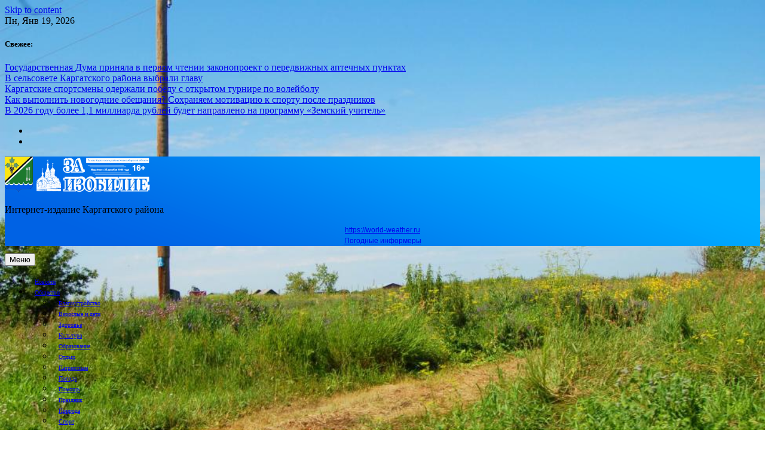

--- FILE ---
content_type: text/html; charset=UTF-8
request_url: https://zaizobiliekargat.ru/pererezal-veny/
body_size: 15375
content:
<!doctype html>
<html lang="ru-RU">
<head>
<meta charset="UTF-8">
<meta name="viewport" content="width=device-width, initial-scale=1">
<link rel="profile" href="https://gmpg.org/xfn/11">
<meta name='robots' content='index, follow, max-image-preview:large, max-snippet:-1, max-video-preview:-1' />
<style>img:is([sizes="auto" i], [sizes^="auto," i]) { contain-intrinsic-size: 3000px 1500px }</style>
<!-- This site is optimized with the Yoast SEO plugin v26.4 - https://yoast.com/wordpress/plugins/seo/ -->
<title>Мужчина перерезал вены в каргатском магазине -</title>
<meta name="description" content="Muzchina pererezal veny v kargtskom magazine. V minuvshuy subbotu v odnom iz kargtskih supermarketov Muzchina" />
<link rel="canonical" href="https://zaizobiliekargat.ru/pererezal-veny/" />
<meta property="og:locale" content="ru_RU" />
<meta property="og:type" content="article" />
<meta property="og:title" content="Мужчина перерезал вены в каргатском магазине -" />
<meta property="og:description" content="Muzchina pererezal veny v kargtskom magazine. V minuvshuy subbotu v odnom iz kargtskih supermarketov Muzchina" />
<meta property="og:url" content="https://zaizobiliekargat.ru/pererezal-veny/" />
<meta property="article:published_time" content="2022-08-23T14:07:24+00:00" />
<meta property="article:modified_time" content="2022-08-23T14:07:25+00:00" />
<meta property="og:image" content="https://zaizobiliekargat.ru/wp-content/uploads/2022/08/uYUV3yhTuu0.webp" />
<meta property="og:image:width" content="717" />
<meta property="og:image:height" content="600" />
<meta property="og:image:type" content="image/webp" />
<meta name="author" content="Редакция" />
<meta name="twitter:card" content="summary_large_image" />
<meta name="twitter:label1" content="Написано автором" />
<meta name="twitter:data1" content="Редакция" />
<meta name="twitter:label2" content="Примерное время для чтения" />
<meta name="twitter:data2" content="1 минута" />
<script type="application/ld+json" class="yoast-schema-graph">{"@context":"https://schema.org","@graph":[{"@type":"WebPage","@id":"https://zaizobiliekargat.ru/pererezal-veny/","url":"https://zaizobiliekargat.ru/pererezal-veny/","name":"Мужчина перерезал вены в каргатском магазине -","isPartOf":{"@id":"https://zaizobiliekargat.ru/#website"},"primaryImageOfPage":{"@id":"https://zaizobiliekargat.ru/pererezal-veny/#primaryimage"},"image":{"@id":"https://zaizobiliekargat.ru/pererezal-veny/#primaryimage"},"thumbnailUrl":"https://zaizobiliekargat.ru/wp-content/uploads/2022/08/uYUV3yhTuu0.webp","datePublished":"2022-08-23T14:07:24+00:00","dateModified":"2022-08-23T14:07:25+00:00","author":{"@id":"https://zaizobiliekargat.ru/#/schema/person/c95d9cab91d47df643b3ac130ec1719f"},"description":"Muzchina pererezal veny v kargtskom magazine. V minuvshuy subbotu v odnom iz kargtskih supermarketov Muzchina","breadcrumb":{"@id":"https://zaizobiliekargat.ru/pererezal-veny/#breadcrumb"},"inLanguage":"ru-RU","potentialAction":[{"@type":"ReadAction","target":["https://zaizobiliekargat.ru/pererezal-veny/"]}]},{"@type":"ImageObject","inLanguage":"ru-RU","@id":"https://zaizobiliekargat.ru/pererezal-veny/#primaryimage","url":"https://zaizobiliekargat.ru/wp-content/uploads/2022/08/uYUV3yhTuu0.webp","contentUrl":"https://zaizobiliekargat.ru/wp-content/uploads/2022/08/uYUV3yhTuu0.webp","width":717,"height":600},{"@type":"BreadcrumbList","@id":"https://zaizobiliekargat.ru/pererezal-veny/#breadcrumb","itemListElement":[{"@type":"ListItem","position":1,"name":"Главная страница","item":"https://zaizobiliekargat.ru/"},{"@type":"ListItem","position":2,"name":"Мужчина перерезал вены в каргатском магазине"}]},{"@type":"WebSite","@id":"https://zaizobiliekargat.ru/#website","url":"https://zaizobiliekargat.ru/","name":"","description":"Интернет-издание Каргатского района","potentialAction":[{"@type":"SearchAction","target":{"@type":"EntryPoint","urlTemplate":"https://zaizobiliekargat.ru/?s={search_term_string}"},"query-input":{"@type":"PropertyValueSpecification","valueRequired":true,"valueName":"search_term_string"}}],"inLanguage":"ru-RU"},{"@type":"Person","@id":"https://zaizobiliekargat.ru/#/schema/person/c95d9cab91d47df643b3ac130ec1719f","name":"Редакция","image":{"@type":"ImageObject","inLanguage":"ru-RU","@id":"https://zaizobiliekargat.ru/#/schema/person/image/","url":"https://secure.gravatar.com/avatar/d37f269499747e8b5ef41bad8eb9a4d0171c2b5dd46ea1eb2460564ed143d8ed?s=96&d=mm&r=g","contentUrl":"https://secure.gravatar.com/avatar/d37f269499747e8b5ef41bad8eb9a4d0171c2b5dd46ea1eb2460564ed143d8ed?s=96&d=mm&r=g","caption":"Редакция"},"url":"https://zaizobiliekargat.ru/author/admin/"}]}</script>
<!-- / Yoast SEO plugin. -->
<link rel="amphtml" href="https://zaizobiliekargat.ru/pererezal-veny/amp/" /><meta name="generator" content="AMP for WP 1.1.8"/><link rel="alternate" type="application/rss+xml" title=" &raquo; Лента" href="https://zaizobiliekargat.ru/feed/" />
<link rel="alternate" type="application/rss+xml" title=" &raquo; Лента комментариев" href="https://zaizobiliekargat.ru/comments/feed/" />
<link rel="alternate" type="application/rss+xml" title=" &raquo; Лента комментариев к &laquo;Мужчина перерезал вены в каргатском магазине&raquo;" href="https://zaizobiliekargat.ru/pererezal-veny/feed/" />
<script>
window._wpemojiSettings = {"baseUrl":"https:\/\/s.w.org\/images\/core\/emoji\/16.0.1\/72x72\/","ext":".png","svgUrl":"https:\/\/s.w.org\/images\/core\/emoji\/16.0.1\/svg\/","svgExt":".svg","source":{"concatemoji":"https:\/\/zaizobiliekargat.ru\/wp-includes\/js\/wp-emoji-release.min.js?ver=6.8.3"}};
/*! This file is auto-generated */
!function(s,n){var o,i,e;function c(e){try{var t={supportTests:e,timestamp:(new Date).valueOf()};sessionStorage.setItem(o,JSON.stringify(t))}catch(e){}}function p(e,t,n){e.clearRect(0,0,e.canvas.width,e.canvas.height),e.fillText(t,0,0);var t=new Uint32Array(e.getImageData(0,0,e.canvas.width,e.canvas.height).data),a=(e.clearRect(0,0,e.canvas.width,e.canvas.height),e.fillText(n,0,0),new Uint32Array(e.getImageData(0,0,e.canvas.width,e.canvas.height).data));return t.every(function(e,t){return e===a[t]})}function u(e,t){e.clearRect(0,0,e.canvas.width,e.canvas.height),e.fillText(t,0,0);for(var n=e.getImageData(16,16,1,1),a=0;a<n.data.length;a++)if(0!==n.data[a])return!1;return!0}function f(e,t,n,a){switch(t){case"flag":return n(e,"\ud83c\udff3\ufe0f\u200d\u26a7\ufe0f","\ud83c\udff3\ufe0f\u200b\u26a7\ufe0f")?!1:!n(e,"\ud83c\udde8\ud83c\uddf6","\ud83c\udde8\u200b\ud83c\uddf6")&&!n(e,"\ud83c\udff4\udb40\udc67\udb40\udc62\udb40\udc65\udb40\udc6e\udb40\udc67\udb40\udc7f","\ud83c\udff4\u200b\udb40\udc67\u200b\udb40\udc62\u200b\udb40\udc65\u200b\udb40\udc6e\u200b\udb40\udc67\u200b\udb40\udc7f");case"emoji":return!a(e,"\ud83e\udedf")}return!1}function g(e,t,n,a){var r="undefined"!=typeof WorkerGlobalScope&&self instanceof WorkerGlobalScope?new OffscreenCanvas(300,150):s.createElement("canvas"),o=r.getContext("2d",{willReadFrequently:!0}),i=(o.textBaseline="top",o.font="600 32px Arial",{});return e.forEach(function(e){i[e]=t(o,e,n,a)}),i}function t(e){var t=s.createElement("script");t.src=e,t.defer=!0,s.head.appendChild(t)}"undefined"!=typeof Promise&&(o="wpEmojiSettingsSupports",i=["flag","emoji"],n.supports={everything:!0,everythingExceptFlag:!0},e=new Promise(function(e){s.addEventListener("DOMContentLoaded",e,{once:!0})}),new Promise(function(t){var n=function(){try{var e=JSON.parse(sessionStorage.getItem(o));if("object"==typeof e&&"number"==typeof e.timestamp&&(new Date).valueOf()<e.timestamp+604800&&"object"==typeof e.supportTests)return e.supportTests}catch(e){}return null}();if(!n){if("undefined"!=typeof Worker&&"undefined"!=typeof OffscreenCanvas&&"undefined"!=typeof URL&&URL.createObjectURL&&"undefined"!=typeof Blob)try{var e="postMessage("+g.toString()+"("+[JSON.stringify(i),f.toString(),p.toString(),u.toString()].join(",")+"));",a=new Blob([e],{type:"text/javascript"}),r=new Worker(URL.createObjectURL(a),{name:"wpTestEmojiSupports"});return void(r.onmessage=function(e){c(n=e.data),r.terminate(),t(n)})}catch(e){}c(n=g(i,f,p,u))}t(n)}).then(function(e){for(var t in e)n.supports[t]=e[t],n.supports.everything=n.supports.everything&&n.supports[t],"flag"!==t&&(n.supports.everythingExceptFlag=n.supports.everythingExceptFlag&&n.supports[t]);n.supports.everythingExceptFlag=n.supports.everythingExceptFlag&&!n.supports.flag,n.DOMReady=!1,n.readyCallback=function(){n.DOMReady=!0}}).then(function(){return e}).then(function(){var e;n.supports.everything||(n.readyCallback(),(e=n.source||{}).concatemoji?t(e.concatemoji):e.wpemoji&&e.twemoji&&(t(e.twemoji),t(e.wpemoji)))}))}((window,document),window._wpemojiSettings);
</script>
<style id='wp-emoji-styles-inline-css'>
img.wp-smiley, img.emoji {
display: inline !important;
border: none !important;
box-shadow: none !important;
height: 1em !important;
width: 1em !important;
margin: 0 0.07em !important;
vertical-align: -0.1em !important;
background: none !important;
padding: 0 !important;
}
</style>
<!-- <link rel='stylesheet' id='wp-block-library-css' href='https://zaizobiliekargat.ru/wp-includes/css/dist/block-library/style.min.css?ver=6.8.3' media='all' /> -->
<link rel="stylesheet" type="text/css" href="//zaizobiliekargat.ru/wp-content/cache/wpfc-minified/ldaa0c6h/g54p6.css" media="all"/>
<style id='classic-theme-styles-inline-css'>
/*! This file is auto-generated */
.wp-block-button__link{color:#fff;background-color:#32373c;border-radius:9999px;box-shadow:none;text-decoration:none;padding:calc(.667em + 2px) calc(1.333em + 2px);font-size:1.125em}.wp-block-file__button{background:#32373c;color:#fff;text-decoration:none}
</style>
<style id='global-styles-inline-css'>
:root{--wp--preset--aspect-ratio--square: 1;--wp--preset--aspect-ratio--4-3: 4/3;--wp--preset--aspect-ratio--3-4: 3/4;--wp--preset--aspect-ratio--3-2: 3/2;--wp--preset--aspect-ratio--2-3: 2/3;--wp--preset--aspect-ratio--16-9: 16/9;--wp--preset--aspect-ratio--9-16: 9/16;--wp--preset--color--black: #000000;--wp--preset--color--cyan-bluish-gray: #abb8c3;--wp--preset--color--white: #ffffff;--wp--preset--color--pale-pink: #f78da7;--wp--preset--color--vivid-red: #cf2e2e;--wp--preset--color--luminous-vivid-orange: #ff6900;--wp--preset--color--luminous-vivid-amber: #fcb900;--wp--preset--color--light-green-cyan: #7bdcb5;--wp--preset--color--vivid-green-cyan: #00d084;--wp--preset--color--pale-cyan-blue: #8ed1fc;--wp--preset--color--vivid-cyan-blue: #0693e3;--wp--preset--color--vivid-purple: #9b51e0;--wp--preset--gradient--vivid-cyan-blue-to-vivid-purple: linear-gradient(135deg,rgba(6,147,227,1) 0%,rgb(155,81,224) 100%);--wp--preset--gradient--light-green-cyan-to-vivid-green-cyan: linear-gradient(135deg,rgb(122,220,180) 0%,rgb(0,208,130) 100%);--wp--preset--gradient--luminous-vivid-amber-to-luminous-vivid-orange: linear-gradient(135deg,rgba(252,185,0,1) 0%,rgba(255,105,0,1) 100%);--wp--preset--gradient--luminous-vivid-orange-to-vivid-red: linear-gradient(135deg,rgba(255,105,0,1) 0%,rgb(207,46,46) 100%);--wp--preset--gradient--very-light-gray-to-cyan-bluish-gray: linear-gradient(135deg,rgb(238,238,238) 0%,rgb(169,184,195) 100%);--wp--preset--gradient--cool-to-warm-spectrum: linear-gradient(135deg,rgb(74,234,220) 0%,rgb(151,120,209) 20%,rgb(207,42,186) 40%,rgb(238,44,130) 60%,rgb(251,105,98) 80%,rgb(254,248,76) 100%);--wp--preset--gradient--blush-light-purple: linear-gradient(135deg,rgb(255,206,236) 0%,rgb(152,150,240) 100%);--wp--preset--gradient--blush-bordeaux: linear-gradient(135deg,rgb(254,205,165) 0%,rgb(254,45,45) 50%,rgb(107,0,62) 100%);--wp--preset--gradient--luminous-dusk: linear-gradient(135deg,rgb(255,203,112) 0%,rgb(199,81,192) 50%,rgb(65,88,208) 100%);--wp--preset--gradient--pale-ocean: linear-gradient(135deg,rgb(255,245,203) 0%,rgb(182,227,212) 50%,rgb(51,167,181) 100%);--wp--preset--gradient--electric-grass: linear-gradient(135deg,rgb(202,248,128) 0%,rgb(113,206,126) 100%);--wp--preset--gradient--midnight: linear-gradient(135deg,rgb(2,3,129) 0%,rgb(40,116,252) 100%);--wp--preset--font-size--small: 13px;--wp--preset--font-size--medium: 20px;--wp--preset--font-size--large: 36px;--wp--preset--font-size--x-large: 42px;--wp--preset--spacing--20: 0.44rem;--wp--preset--spacing--30: 0.67rem;--wp--preset--spacing--40: 1rem;--wp--preset--spacing--50: 1.5rem;--wp--preset--spacing--60: 2.25rem;--wp--preset--spacing--70: 3.38rem;--wp--preset--spacing--80: 5.06rem;--wp--preset--shadow--natural: 6px 6px 9px rgba(0, 0, 0, 0.2);--wp--preset--shadow--deep: 12px 12px 50px rgba(0, 0, 0, 0.4);--wp--preset--shadow--sharp: 6px 6px 0px rgba(0, 0, 0, 0.2);--wp--preset--shadow--outlined: 6px 6px 0px -3px rgba(255, 255, 255, 1), 6px 6px rgba(0, 0, 0, 1);--wp--preset--shadow--crisp: 6px 6px 0px rgba(0, 0, 0, 1);}:where(.is-layout-flex){gap: 0.5em;}:where(.is-layout-grid){gap: 0.5em;}body .is-layout-flex{display: flex;}.is-layout-flex{flex-wrap: wrap;align-items: center;}.is-layout-flex > :is(*, div){margin: 0;}body .is-layout-grid{display: grid;}.is-layout-grid > :is(*, div){margin: 0;}:where(.wp-block-columns.is-layout-flex){gap: 2em;}:where(.wp-block-columns.is-layout-grid){gap: 2em;}:where(.wp-block-post-template.is-layout-flex){gap: 1.25em;}:where(.wp-block-post-template.is-layout-grid){gap: 1.25em;}.has-black-color{color: var(--wp--preset--color--black) !important;}.has-cyan-bluish-gray-color{color: var(--wp--preset--color--cyan-bluish-gray) !important;}.has-white-color{color: var(--wp--preset--color--white) !important;}.has-pale-pink-color{color: var(--wp--preset--color--pale-pink) !important;}.has-vivid-red-color{color: var(--wp--preset--color--vivid-red) !important;}.has-luminous-vivid-orange-color{color: var(--wp--preset--color--luminous-vivid-orange) !important;}.has-luminous-vivid-amber-color{color: var(--wp--preset--color--luminous-vivid-amber) !important;}.has-light-green-cyan-color{color: var(--wp--preset--color--light-green-cyan) !important;}.has-vivid-green-cyan-color{color: var(--wp--preset--color--vivid-green-cyan) !important;}.has-pale-cyan-blue-color{color: var(--wp--preset--color--pale-cyan-blue) !important;}.has-vivid-cyan-blue-color{color: var(--wp--preset--color--vivid-cyan-blue) !important;}.has-vivid-purple-color{color: var(--wp--preset--color--vivid-purple) !important;}.has-black-background-color{background-color: var(--wp--preset--color--black) !important;}.has-cyan-bluish-gray-background-color{background-color: var(--wp--preset--color--cyan-bluish-gray) !important;}.has-white-background-color{background-color: var(--wp--preset--color--white) !important;}.has-pale-pink-background-color{background-color: var(--wp--preset--color--pale-pink) !important;}.has-vivid-red-background-color{background-color: var(--wp--preset--color--vivid-red) !important;}.has-luminous-vivid-orange-background-color{background-color: var(--wp--preset--color--luminous-vivid-orange) !important;}.has-luminous-vivid-amber-background-color{background-color: var(--wp--preset--color--luminous-vivid-amber) !important;}.has-light-green-cyan-background-color{background-color: var(--wp--preset--color--light-green-cyan) !important;}.has-vivid-green-cyan-background-color{background-color: var(--wp--preset--color--vivid-green-cyan) !important;}.has-pale-cyan-blue-background-color{background-color: var(--wp--preset--color--pale-cyan-blue) !important;}.has-vivid-cyan-blue-background-color{background-color: var(--wp--preset--color--vivid-cyan-blue) !important;}.has-vivid-purple-background-color{background-color: var(--wp--preset--color--vivid-purple) !important;}.has-black-border-color{border-color: var(--wp--preset--color--black) !important;}.has-cyan-bluish-gray-border-color{border-color: var(--wp--preset--color--cyan-bluish-gray) !important;}.has-white-border-color{border-color: var(--wp--preset--color--white) !important;}.has-pale-pink-border-color{border-color: var(--wp--preset--color--pale-pink) !important;}.has-vivid-red-border-color{border-color: var(--wp--preset--color--vivid-red) !important;}.has-luminous-vivid-orange-border-color{border-color: var(--wp--preset--color--luminous-vivid-orange) !important;}.has-luminous-vivid-amber-border-color{border-color: var(--wp--preset--color--luminous-vivid-amber) !important;}.has-light-green-cyan-border-color{border-color: var(--wp--preset--color--light-green-cyan) !important;}.has-vivid-green-cyan-border-color{border-color: var(--wp--preset--color--vivid-green-cyan) !important;}.has-pale-cyan-blue-border-color{border-color: var(--wp--preset--color--pale-cyan-blue) !important;}.has-vivid-cyan-blue-border-color{border-color: var(--wp--preset--color--vivid-cyan-blue) !important;}.has-vivid-purple-border-color{border-color: var(--wp--preset--color--vivid-purple) !important;}.has-vivid-cyan-blue-to-vivid-purple-gradient-background{background: var(--wp--preset--gradient--vivid-cyan-blue-to-vivid-purple) !important;}.has-light-green-cyan-to-vivid-green-cyan-gradient-background{background: var(--wp--preset--gradient--light-green-cyan-to-vivid-green-cyan) !important;}.has-luminous-vivid-amber-to-luminous-vivid-orange-gradient-background{background: var(--wp--preset--gradient--luminous-vivid-amber-to-luminous-vivid-orange) !important;}.has-luminous-vivid-orange-to-vivid-red-gradient-background{background: var(--wp--preset--gradient--luminous-vivid-orange-to-vivid-red) !important;}.has-very-light-gray-to-cyan-bluish-gray-gradient-background{background: var(--wp--preset--gradient--very-light-gray-to-cyan-bluish-gray) !important;}.has-cool-to-warm-spectrum-gradient-background{background: var(--wp--preset--gradient--cool-to-warm-spectrum) !important;}.has-blush-light-purple-gradient-background{background: var(--wp--preset--gradient--blush-light-purple) !important;}.has-blush-bordeaux-gradient-background{background: var(--wp--preset--gradient--blush-bordeaux) !important;}.has-luminous-dusk-gradient-background{background: var(--wp--preset--gradient--luminous-dusk) !important;}.has-pale-ocean-gradient-background{background: var(--wp--preset--gradient--pale-ocean) !important;}.has-electric-grass-gradient-background{background: var(--wp--preset--gradient--electric-grass) !important;}.has-midnight-gradient-background{background: var(--wp--preset--gradient--midnight) !important;}.has-small-font-size{font-size: var(--wp--preset--font-size--small) !important;}.has-medium-font-size{font-size: var(--wp--preset--font-size--medium) !important;}.has-large-font-size{font-size: var(--wp--preset--font-size--large) !important;}.has-x-large-font-size{font-size: var(--wp--preset--font-size--x-large) !important;}
:where(.wp-block-post-template.is-layout-flex){gap: 1.25em;}:where(.wp-block-post-template.is-layout-grid){gap: 1.25em;}
:where(.wp-block-columns.is-layout-flex){gap: 2em;}:where(.wp-block-columns.is-layout-grid){gap: 2em;}
:root :where(.wp-block-pullquote){font-size: 1.5em;line-height: 1.6;}
</style>
<!-- <link rel='stylesheet' id='lwpcng-main-css' href='https://zaizobiliekargat.ru/wp-content/plugins/luckywp-cookie-notice-gdpr/front/assets/main.min.css?ver=1.2.1' media='all' /> -->
<!-- <link rel='stylesheet' id='bootstrap-grid-css' href='https://zaizobiliekargat.ru/wp-content/themes/newsdot/assets/css/bootstrap-grid.css?ver=v4.4.1' media='all' /> -->
<!-- <link rel='stylesheet' id='owl-carousel-2-css' href='https://zaizobiliekargat.ru/wp-content/themes/newsdot/assets/css/owl.carousel.css?ver=v2.3.4' media='all' /> -->
<!-- <link rel='stylesheet' id='owl-carousel-2-default-css' href='https://zaizobiliekargat.ru/wp-content/themes/newsdot/assets/css/owl.theme.default.css?ver=v2.3.4' media='all' /> -->
<!-- <link rel='stylesheet' id='newsdot-style-css' href='https://zaizobiliekargat.ru/wp-content/themes/newsdot/style.css?ver=1.0.4' media='all' /> -->
<link rel="stylesheet" type="text/css" href="//zaizobiliekargat.ru/wp-content/cache/wpfc-minified/lksac3bp/4acu.css" media="all"/>
<script src='//zaizobiliekargat.ru/wp-content/cache/wpfc-minified/fi6ldb28/4acu.js' type="text/javascript"></script>
<!-- <script src="https://zaizobiliekargat.ru/wp-includes/js/jquery/jquery.min.js?ver=3.7.1" id="jquery-core-js"></script> -->
<!-- <script src="https://zaizobiliekargat.ru/wp-includes/js/jquery/jquery-migrate.min.js?ver=3.4.1" id="jquery-migrate-js"></script> -->
<!-- <script src="https://zaizobiliekargat.ru/wp-content/plugins/luckywp-cookie-notice-gdpr/front/assets/main.min.js?ver=1.2.1" id="lwpcng-main-js"></script> -->
<link rel="https://api.w.org/" href="https://zaizobiliekargat.ru/wp-json/" /><link rel="alternate" title="JSON" type="application/json" href="https://zaizobiliekargat.ru/wp-json/wp/v2/posts/2357" /><link rel="EditURI" type="application/rsd+xml" title="RSD" href="https://zaizobiliekargat.ru/xmlrpc.php?rsd" />
<meta name="generator" content="WordPress 6.8.3" />
<link rel='shortlink' href='https://zaizobiliekargat.ru/?p=2357' />
<link rel="alternate" title="oEmbed (JSON)" type="application/json+oembed" href="https://zaizobiliekargat.ru/wp-json/oembed/1.0/embed?url=https%3A%2F%2Fzaizobiliekargat.ru%2Fpererezal-veny%2F" />
<link rel="alternate" title="oEmbed (XML)" type="text/xml+oembed" href="https://zaizobiliekargat.ru/wp-json/oembed/1.0/embed?url=https%3A%2F%2Fzaizobiliekargat.ru%2Fpererezal-veny%2F&#038;format=xml" />
<!-- Metadata generated with the Open Graph Protocol Framework plugin 2.0.0 - https://wordpress.org/plugins/open-graph-protocol-framework/ - https://www.itthinx.com/plugins/open-graph-protocol/ --><meta property="og:title" content="Мужчина перерезал вены в каргатском магазине" />
<meta property="og:locale" content="ru_RU" />
<meta property="og:type" content="article" />
<meta property="og:image" content="https://zaizobiliekargat.ru/wp-content/uploads/2022/08/uYUV3yhTuu0.webp" />
<meta property="og:image:url" content="https://zaizobiliekargat.ru/wp-content/uploads/2022/08/uYUV3yhTuu0.webp" />
<meta property="og:image:secure_url" content="https://zaizobiliekargat.ru/wp-content/uploads/2022/08/uYUV3yhTuu0.webp" />
<meta property="og:image:width" content="717" />
<meta property="og:image:height" content="600" />
<meta property="og:url" content="https://zaizobiliekargat.ru/pererezal-veny/" />
<meta property="og:site_name" content="" />
<meta property="og:description" content="Полицейским мужчина сказал, что не помнит о случившемся." />
<style type="text/css" id="custom-theme-css">
.custom-logo { height: 60px; width: auto; }
.site-header .nd-header-wrapper {
background-image: url('http://212.164.86.24/wp-content/uploads/2020/10/ff.png');
}
</style>
<style id="custom-background-css">
body.custom-background { background-image: url("https://zaizobiliekargat.ru/wp-content/uploads/2022/03/DSC_0328-2-scaled.jpg"); background-position: center top; background-size: cover; background-repeat: no-repeat; background-attachment: fixed; }
</style>
<link rel="icon" href="https://zaizobiliekargat.ru/wp-content/uploads/2020/10/cropped-Coat_of_Arms_of_Kargatsky_rayon_Novosibirsk_oblast-32x32.png" sizes="32x32" />
<link rel="icon" href="https://zaizobiliekargat.ru/wp-content/uploads/2020/10/cropped-Coat_of_Arms_of_Kargatsky_rayon_Novosibirsk_oblast-192x192.png" sizes="192x192" />
<link rel="apple-touch-icon" href="https://zaizobiliekargat.ru/wp-content/uploads/2020/10/cropped-Coat_of_Arms_of_Kargatsky_rayon_Novosibirsk_oblast-180x180.png" />
<meta name="msapplication-TileImage" content="https://zaizobiliekargat.ru/wp-content/uploads/2020/10/cropped-Coat_of_Arms_of_Kargatsky_rayon_Novosibirsk_oblast-270x270.png" />
<style id="wp-custom-css">
@media (max-width: 768px) { .entry-title {font-size: 1.2em;}}
.site-footer .site-info span:nth-child(2), .site-footer .site-info span:nth-child(3){display: none}
@media (max-width: 1800px) {
.main-navigation a {
padding-left: 13px;
padding-right: 13px;
font-size: 0.8rem;
}
}
@media (max-width: 1300px) {
.main-navigation a {
padding-left: 10px;
padding-right: 10px;
font-size: 0.6rem;
}
}
@media (max-width: 768px) {
.nd-banner-slide .post-thumbnail img{
height: auto;
min-height: 180px;
}
#nd-banner-slider-carousel .owl-prev, #nd-banner-slider-carousel .owl-next {
top: 30%;
transform: scale(0.8);
}
#nd-banner-slider-carousel .owl-next {
right: 5px;
}
#nd-banner-slider-carousel .owl-prev {
left: 5px;
}
}
@media (max-width: 500px) {
#nd-banner-slider-carousel .owl-prev, #nd-banner-slider-carousel .owl-next {
top: 15%;
}
}
/* popup cookie */
.lwpcngNotice-light A, .lwpcngNotice-light A:hover, .lwpcngNotice-light A:visited {
color:black;
font-weight: 600;
}		</style>
<!-- Top.Mail.Ru counter -->
<script type="text/javascript">
var _tmr = window._tmr || (window._tmr = []);
_tmr.push({id: "3545790", type: "pageView", start: (new Date()).getTime()});
(function (d, w, id) {
if (d.getElementById(id)) return;
var ts = d.createElement("script"); ts.type = "text/javascript"; ts.async = true; ts.id = id;
ts.src = "https://top-fwz1.mail.ru/js/code.js";
var f = function () {var s = d.getElementsByTagName("script")[0]; s.parentNode.insertBefore(ts, s);};
if (w.opera == "[object Opera]") { d.addEventListener("DOMContentLoaded", f, false); } else { f(); }
})(document, window, "tmr-code");
</script>
<noscript><div><img src="https://top-fwz1.mail.ru/counter?id=3545790;js=na" style="position:absolute;left:-9999px;" alt="Top.Mail.Ru" /></div></noscript>
<!-- /Top.Mail.Ru counter -->
<meta name="yandex-verification" content="0a50815c092cfb30" />
</head>
<body class="wp-singular post-template-default single single-post postid-2357 single-format-standard custom-background wp-custom-logo wp-embed-responsive wp-theme-newsdot no-sidebar">
<div id="page" class="site">
<a class="skip-link screen-reader-text" href="#primary">Skip to content</a>
<!--==================== TOP BAR ====================-->
<section class="nd-topbar">
<div class="container">
<div class="row">
<div class="col-md-9 d-flex">
<time class="date-today" datetime="2026-01-19T12:56:57+07:00">Пн, Янв 19, 2026</time>
<div class="nd-topbar-stories">
<h5>Свежее: </h5>
<div class="owl-carousel" id="nd-top-stories-carousel">
<div>
<a href="https://zaizobiliekargat.ru/aptechnyh-punktah/">Государственная Дума приняла в первом чтении законопроект о передвижных аптечных пунктах</a>
</div>
<div>
<a href="https://zaizobiliekargat.ru/ybrali-glavu/">В сельсовете Каргатского района выбрали главу</a>
</div>
<div>
<a href="https://zaizobiliekargat.ru/turnire-4/">Каргатские спортсмены одержали победу с открытом турнире по волейболу</a>
</div>
<div>
<a href="https://zaizobiliekargat.ru/vypolnit-novogodnie-obeshchaniya/">Как выполнить новогодние обещания? Сохраняем мотивацию к спорту после праздников</a>
</div>
<div>
<a href="https://zaizobiliekargat.ru/zemskij-uchitel-3/">В 2026 году более 1,1 миллиарда рублей будет направлено на программу «Земский учитель»</a>
</div>
</div>
</div>
</div>
<div class="col-md-3 text-right">
<ul class="nd-social-links d-flex flex-row-reverse">
<li><a class="far" target="_blank" href="https://ok.ru/gazetazaiz"></a></li>
<li><a class="far" target="_blank" href="https://vk.com/public210195805"></a></li>
</ul>
</div>
</div>
</div>
</section>
<!--==================== MAIN HEADER ====================-->
<header id="masthead" class="site-header nd-header-bg-image">
<div class="nd-header-wrapper ng-header-overlay-dark">
<div class="container">
<div class="row align-items-center main-header-row">
<div class="col-md-4">
<div class="site-branding">
<a href="https://zaizobiliekargat.ru/" class="custom-logo-link" rel="home"><img width="2234" height="548" src="https://zaizobiliekargat.ru/wp-content/uploads/2020/10/cropped-каргат.png" class="custom-logo" alt="" decoding="async" fetchpriority="high" srcset="https://zaizobiliekargat.ru/wp-content/uploads/2020/10/cropped-каргат.png 2234w, https://zaizobiliekargat.ru/wp-content/uploads/2020/10/cropped-каргат-300x74.png 300w, https://zaizobiliekargat.ru/wp-content/uploads/2020/10/cropped-каргат-1024x251.png 1024w, https://zaizobiliekargat.ru/wp-content/uploads/2020/10/cropped-каргат-768x188.png 768w, https://zaizobiliekargat.ru/wp-content/uploads/2020/10/cropped-каргат-1536x377.png 1536w, https://zaizobiliekargat.ru/wp-content/uploads/2020/10/cropped-каргат-2048x502.png 2048w" sizes="(max-width: 2234px) 100vw, 2234px" /></a>							<p class="site-title"><a href="https://zaizobiliekargat.ru/" rel="home"></a></p>
<p class="site-description">Интернет-издание Каргатского района</p>
</div><!-- .site-branding -->
</div>
<div class="col-md-8 text-right">
<!-- TODO: Create a custom widget for advertisement -->
<aside id="header-right" class="header-right-widget-area">
<section id="custom_html-4" class="widget_text widget widget_custom_html"><div class="textwidget custom-html-widget"><div id="bf3aea0521657ce29d5d09860b830be5" class="ww-informers-box-854753"><p class="ww-informers-box-854754"><a href="https://world-weather.ru/pogoda/russia/novosibirsk/">https://world-weather.ru</a><br><a href="https://world-weather.ru/informers/">Погодные информеры</a></p></div><script async type="text/javascript" charset="utf-8" src="https://world-weather.ru/wwinformer.php?userid=bf3aea0521657ce29d5d09860b830be5"></script><style>.ww-informers-box-854754{-webkit-animation-name:ww-informers54;animation-name:ww-informers54;-webkit-animation-duration:1.5s;animation-duration:1.5s;white-space:nowrap;overflow:hidden;-o-text-overflow:ellipsis;text-overflow:ellipsis;font-size:12px;font-family:Arial;line-height:18px;text-align:center}@-webkit-keyframes ww-informers54{0%,80%{opacity:0}100%{opacity:1}}@keyframes ww-informers54{0%,80%{opacity:0}100%{opacity:1}}</style>
</div></section>						</aside>
</div>
</div>
</div>
</div>
<div class="main-navbar">
<div class="container">
<div class="row">
<div class="col-md-12">
<nav id="site-navigation" class="main-navigation">
<button class="menu-toggle" aria-controls="primary-menu" aria-expanded="false">Меню</button>
<div class="menu-osnovnoe-container"><ul id="primary-menu" class="menu"><li id="menu-item-14872" class="menu-item menu-item-type-taxonomy menu-item-object-category menu-item-14872"><a href="https://zaizobiliekargat.ru/category/novosti/">Новости</a></li>
<li id="menu-item-14851" class="menu-item menu-item-type-taxonomy menu-item-object-category menu-item-has-children menu-item-14851"><a href="https://zaizobiliekargat.ru/category/obshhestvo/">Общество</a>
<ul class="sub-menu">
<li id="menu-item-14852" class="menu-item menu-item-type-taxonomy menu-item-object-category menu-item-14852"><a href="https://zaizobiliekargat.ru/category/obshhestvo/blagoustrojstvo/">Благоустройство</a></li>
<li id="menu-item-14853" class="menu-item menu-item-type-taxonomy menu-item-object-category menu-item-14853"><a href="https://zaizobiliekargat.ru/category/obshhestvo/vzroslye-i-deti/">Взрослые и дети</a></li>
<li id="menu-item-14854" class="menu-item menu-item-type-taxonomy menu-item-object-category menu-item-14854"><a href="https://zaizobiliekargat.ru/category/obshhestvo/zdorove/">Здоровье</a></li>
<li id="menu-item-14855" class="menu-item menu-item-type-taxonomy menu-item-object-category menu-item-14855"><a href="https://zaizobiliekargat.ru/category/obshhestvo/kultura/">Культура</a></li>
<li id="menu-item-14856" class="menu-item menu-item-type-taxonomy menu-item-object-category menu-item-14856"><a href="https://zaizobiliekargat.ru/category/obshhestvo/obrazovanie/">Образование</a></li>
<li id="menu-item-14857" class="menu-item menu-item-type-taxonomy menu-item-object-category menu-item-14857"><a href="https://zaizobiliekargat.ru/category/obshhestvo/otdyh/">Отдых</a></li>
<li id="menu-item-14858" class="menu-item menu-item-type-taxonomy menu-item-object-category menu-item-14858"><a href="https://zaizobiliekargat.ru/category/obshhestvo/patriotizm/">Патриотизм</a></li>
<li id="menu-item-14859" class="menu-item menu-item-type-taxonomy menu-item-object-category menu-item-14859"><a href="https://zaizobiliekargat.ru/category/obshhestvo/pogoda/">Погода</a></li>
<li id="menu-item-14860" class="menu-item menu-item-type-taxonomy menu-item-object-category menu-item-14860"><a href="https://zaizobiliekargat.ru/category/obshhestvo/pomoshh/">Помощь</a></li>
<li id="menu-item-14861" class="menu-item menu-item-type-taxonomy menu-item-object-category menu-item-14861"><a href="https://zaizobiliekargat.ru/category/obshhestvo/prazdnik/">Праздник</a></li>
<li id="menu-item-14862" class="menu-item menu-item-type-taxonomy menu-item-object-category menu-item-14862"><a href="https://zaizobiliekargat.ru/category/obshhestvo/priroda/">Природа</a></li>
<li id="menu-item-14863" class="menu-item menu-item-type-taxonomy menu-item-object-category menu-item-14863"><a href="https://zaizobiliekargat.ru/category/obshhestvo/sport/">Спорт</a></li>
</ul>
</li>
<li id="menu-item-14864" class="menu-item menu-item-type-taxonomy menu-item-object-category menu-item-has-children menu-item-14864"><a href="https://zaizobiliekargat.ru/category/politika/">Политика</a>
<ul class="sub-menu">
<li id="menu-item-14865" class="menu-item menu-item-type-taxonomy menu-item-object-category menu-item-14865"><a href="https://zaizobiliekargat.ru/category/politika/protivodejstvie-korrupcii/">Противодействие коррупции</a></li>
</ul>
</li>
<li id="menu-item-14849" class="menu-item menu-item-type-taxonomy menu-item-object-category menu-item-has-children menu-item-14849"><a href="https://zaizobiliekargat.ru/category/nacproekty/">Нацпроекты</a>
<ul class="sub-menu">
<li id="menu-item-14850" class="menu-item menu-item-type-taxonomy menu-item-object-category menu-item-14850"><a href="https://zaizobiliekargat.ru/category/nacproekty/zdravoohranenie/">Здравоохранение</a></li>
</ul>
</li>
<li id="menu-item-14866" class="menu-item menu-item-type-taxonomy menu-item-object-category current-post-ancestor current-menu-parent current-post-parent menu-item-has-children menu-item-14866"><a href="https://zaizobiliekargat.ru/category/proisshestvija/">Происшествия</a>
<ul class="sub-menu">
<li id="menu-item-14867" class="menu-item menu-item-type-taxonomy menu-item-object-category menu-item-14867"><a href="https://zaizobiliekargat.ru/category/proisshestvija/dtp/">ДТП</a></li>
</ul>
</li>
<li id="menu-item-14868" class="menu-item menu-item-type-taxonomy menu-item-object-category menu-item-has-children menu-item-14868"><a href="https://zaizobiliekargat.ru/category/ekonom/">Экономика</a>
<ul class="sub-menu">
<li id="menu-item-14869" class="menu-item menu-item-type-taxonomy menu-item-object-category menu-item-14869"><a href="https://zaizobiliekargat.ru/category/ekonom/zhkh/">ЖКХ</a></li>
<li id="menu-item-14870" class="menu-item menu-item-type-taxonomy menu-item-object-category menu-item-14870"><a href="https://zaizobiliekargat.ru/category/ekonom/selskoe-hozjajstvo/">Сельское хозяйство</a></li>
<li id="menu-item-14871" class="menu-item menu-item-type-taxonomy menu-item-object-category menu-item-14871"><a href="https://zaizobiliekargat.ru/category/ekonom/socialnaja-sfera/">Социальная сфера</a></li>
</ul>
</li>
<li id="menu-item-20939" class="menu-item menu-item-type-taxonomy menu-item-object-category menu-item-20939"><a href="https://zaizobiliekargat.ru/category/vestnik-kargatskogo-rajona/">Вестник Каргатского района</a></li>
<li id="menu-item-25645" class="menu-item menu-item-type-taxonomy menu-item-object-category menu-item-25645"><a href="https://zaizobiliekargat.ru/category/dokumenty/">Документы</a></li>
</ul></div>						</nav><!-- #site-navigation -->
</div>
</div>
</div>
</div>
</header>
<div id="content" class="site-content">
<div class="container">
<div class="row align-content-center justify-content-center">
<div class="col-lg-9">
<main id="primary" class="site-main">
<article id="post-2357" class="nd-single-article post-2357 post type-post status-publish format-standard has-post-thumbnail hentry category-proisshestvija tag-kargat tag-chp">
<div class="nd-post-body">
<span class="cat-links"><a href="https://zaizobiliekargat.ru/category/proisshestvija/" rel="category tag">Происшествия</a></span>
<header class="entry-header mb-4">
<h1 class="entry-title">Мужчина перерезал вены в каргатском магазине</h1>				<div class="entry-meta">
<span class="byline">
<i class="far fa-user-circle"></i>
<span class="author vcard"><a class="url fn n" href="https://zaizobiliekargat.ru/author/admin/">Редакция</a></span>
</span>
<span class="posted-on">
<span>Опубликовано: </span>
<a href="https://zaizobiliekargat.ru/pererezal-veny/" rel="bookmark"><time class="entry-date published updated" datetime="2022-08-23T17:07:24+07:00">23.08.2022</time></a>
</span>
</div><!-- .entry-meta -->
</header><!-- .entry-header -->
<div class="row justify-content-center">
<div class="col-md-4 order-1 order-md-0">
<div class="summary-content">
<h4 class="summary-title"><span>
Кратко					</span></h4>
<p>Полицейским мужчина сказал,  что не помнит о случившемся. </p>
</div>
<div class="nd-similar-posts-in-single">
<h4 class="nd-similar-posts-title"><span>
<a href="https://zaizobiliekargat.ru/tag/kargat/"> каргат</a>
</span></h4>
<ul>
<li>
<a href="https://zaizobiliekargat.ru/prichinu-gibeli-mamontov/">В селе Каргатского района разгадали причину гибели мамонтов</a>
</li>
<li>
<a href="https://zaizobiliekargat.ru/kvadrocikl-v-zonu-svo/">Квадроцикл в зону СВО отправили Каргатцы</a>
</li>
<li>
<a href="https://zaizobiliekargat.ru/vojti-v-koleyu/">Каргатцам рассказали, как проще войти в рабочий ритм</a>
</li>
<li>
<a href="https://zaizobiliekargat.ru/pozhar-11/">В Каргате случился пожар</a>
</li>
<li>
<a href="https://zaizobiliekargat.ru/ao-sah-usilit-svoyu-rabotu/">Мусора на каргатских улицах не будет</a>
</li>
</ul>
</div>
</div>
<div class="col-md-8">
<div class="post-thumbnail mb-4">
<figure>
<img width="717" height="600" src="https://zaizobiliekargat.ru/wp-content/uploads/2022/08/uYUV3yhTuu0.webp" class="attachment-post-thumbnail size-post-thumbnail wp-post-image" alt="" decoding="async" srcset="https://zaizobiliekargat.ru/wp-content/uploads/2022/08/uYUV3yhTuu0.webp 717w, https://zaizobiliekargat.ru/wp-content/uploads/2022/08/uYUV3yhTuu0-300x251.webp 300w" sizes="(max-width: 717px) 100vw, 717px" />				</figure>
</div><!-- .post-thumbnail -->
<div class="entry-content">
<p>В минувшую субботу в одном из каргатских супермаркетов мужчина перерезал себе вены. </p>
<p>Субботним вечером по мессенджерам каргатцев разлетелись жуткие фотографии… На одном из снимков — тамбур местного супермаркета, залитый кровью, на другом — мужчина с ножом в руках в этом же месте!<br>Как нам сообщили в межмуниципальном отделе МВД России «Каргатский», в магазине житель Каргата, судя по всему, решил свести счёты с жизнью — взял нож с витрины и перерезал вены, до ужаса напугав и продавцов, и покупателей…<br>Мужчине вовремя оказали медицинскую помощь и сейчас его жизни ничего не угрожает. Стражам порядка он пояснил, что в семье произошла ссора! А дальше… Память как отрезало — ничего не помнит!<br>Сейчас нарушителю общественного порядка грозит наказание по статье 20.1 Кодекса Российской Федерации об административных правонарушениях «Мелкое хулиганство».</p>
</div><!-- .entry-content -->
</div>
</div>
<div class="clearfix"></div>
</div>
</article><!-- #post-2357 -->
<div id="comments" class="comments-area">
<div id="respond" class="comment-respond">
<h6 class="comment-reply-title"><span>Добавить комментарий <small><a rel="nofollow" id="cancel-comment-reply-link" href="/pererezal-veny/#respond" style="display:none;">Отменить ответ</a></small></span></h6><p class="must-log-in">Для отправки комментария вам необходимо <a href="https://zaizobiliekargat.ru/wp-login.php?redirect_to=https%3A%2F%2Fzaizobiliekargat.ru%2Fpererezal-veny%2F">авторизоваться</a>.</p>	</div><!-- #respond -->
</div><!-- #comments -->
</main><!-- #main -->
</div>
<div class="col-lg-3">
<aside id="secondary" class="widget-area">
<section id="block-11" class="widget widget_block"><div id="pbnwidjet"></div>
<script type="text/javascript">
function arrayRandElement(arr) {
var rand = Math.floor(Math.random() * arr.length);
return arr[rand];
}
document.addEventListener("DOMContentLoaded", () => {
let site = ["aero-sity.ru","berdsk-bn.ru", "iskitim-gazeta.ru", "kulun-nov.ru", "nashkainsk.ru", "ngt54.ru", "nnov54.ru", "ps54.ru", "sevgazeta.ru", "stepzori.ru", "zdvinsk54.ru", "zt54.ru", "venrg.ru", "ubin-vest.ru", "toggazeta.ru", "mlgazeta.ru"];
var widjetElem = '<style>.widjet_iframe { width: 100%; height: 800px; overflow: hidden; }</style><iframe id="pbnIframe" src="https://'+arrayRandElement(site)+'/pbn-widjet/" class="widjet_iframe" scrolling="no" frameborder="0">';
document.getElementById("pbnwidjet").innerHTML=widjetElem;
window.addEventListener('message', function(e) {
var $iframe = jQuery("#pbnIframe");
var eventName = e.data[0];
var data = e.data[1];
switch(eventName) {
case 'setHeight':
$iframe.height(data);
break;
}
}, false);
});
</script></section><section id="media_image-7" class="widget widget_media_image"><img width="300" height="108" src="https://zaizobiliekargat.ru/wp-content/uploads/2023/02/logo_color-300x108.png" class="image wp-image-3904  attachment-medium size-medium" alt="" style="max-width: 100%; height: auto;" decoding="async" loading="lazy" srcset="https://zaizobiliekargat.ru/wp-content/uploads/2023/02/logo_color-300x108.png 300w, https://zaizobiliekargat.ru/wp-content/uploads/2023/02/logo_color-1024x369.png 1024w, https://zaizobiliekargat.ru/wp-content/uploads/2023/02/logo_color-768x277.png 768w, https://zaizobiliekargat.ru/wp-content/uploads/2023/02/logo_color-1536x554.png 1536w, https://zaizobiliekargat.ru/wp-content/uploads/2023/02/logo_color-2048x738.png 2048w" sizes="auto, (max-width: 300px) 100vw, 300px" /></section><section id="block-19" class="widget widget_block widget_media_image">
<figure class="wp-block-image size-full"><img loading="lazy" decoding="async" width="536" height="586" src="https://zaizobiliekargat.ru/wp-content/uploads/2025/11/QR-код_page-0001.jpg" alt="" class="wp-image-25073" srcset="https://zaizobiliekargat.ru/wp-content/uploads/2025/11/QR-код_page-0001.jpg 536w, https://zaizobiliekargat.ru/wp-content/uploads/2025/11/QR-код_page-0001-274x300.jpg 274w" sizes="auto, (max-width: 536px) 100vw, 536px" /></figure>
</section><section id="block-21" class="widget widget_block widget_media_image">
<figure class="wp-block-image size-full"><a href="https://наследие.дом.рф/?utm_source=partners&amp;utm_medium=referral&amp;utm_campaign=OKN_brand&amp;utm_content=banners&amp;utm_term=11_2025."><img loading="lazy" decoding="async" width="834" height="600" src="https://zaizobiliekargat.ru/wp-content/uploads/2025/12/2-834x600-2.png" alt="" class="wp-image-25389" srcset="https://zaizobiliekargat.ru/wp-content/uploads/2025/12/2-834x600-2.png 834w, https://zaizobiliekargat.ru/wp-content/uploads/2025/12/2-834x600-2-300x216.png 300w, https://zaizobiliekargat.ru/wp-content/uploads/2025/12/2-834x600-2-768x553.png 768w" sizes="auto, (max-width: 834px) 100vw, 834px" /></a></figure>
</section><section id="block-23" class="widget widget_block widget_media_image">
<figure class="wp-block-image size-full"><a href="https://наследие.дом.рф/?utm_source=partners&amp;utm_medium=referral&amp;utm_campaign=OKN_brand&amp;utm_content=banners&amp;utm_term=11_2025."><img loading="lazy" decoding="async" width="834" height="600" src="https://zaizobiliekargat.ru/wp-content/uploads/2025/12/1-834x600-1.png" alt="" class="wp-image-25391" srcset="https://zaizobiliekargat.ru/wp-content/uploads/2025/12/1-834x600-1.png 834w, https://zaizobiliekargat.ru/wp-content/uploads/2025/12/1-834x600-1-300x216.png 300w, https://zaizobiliekargat.ru/wp-content/uploads/2025/12/1-834x600-1-768x553.png 768w" sizes="auto, (max-width: 834px) 100vw, 834px" /></a></figure>
</section></aside><!-- #secondary -->
</div>
</div>
</div>
</div>
<section class="nd-single-post-nav">
<div class="container">
<div class="row">
<div class="col-md-12">
<nav class="navigation post-navigation" aria-label="Записи">
<h2 class="screen-reader-text">Навигация по записям</h2>
<div class="nav-links"><div class="nav-previous"><a href="https://zaizobiliekargat.ru/rastet-chislo-sluchaev-zabolevavia/" rel="prev"><span class="nav-subtitle"><i class="far fa-arrow-alt-circle-left"></i></span> <span class="nav-title">В Каргате растёт число случаев заболевания коронавирусом</span></a></div><div class="nav-next"><a href="https://zaizobiliekargat.ru/partiya-gumanitarnogo-gruza/" rel="next"><span class="nav-title">Медоборудование, одежда, канцтовары: новая партия гуманитарного груза в Беловодский район ЛНР отправлена из региона</span> <span class="nav-subtitle"><i class="far fa-arrow-alt-circle-right"></i></span></a></div></div>
</nav>			</div>
</div>
</div>
</section>

<footer id="colophon" class="site-footer">
<div class="container">
<div class="row mb-2 footer-widgets-row">
<div class="col-md-3">
<section id="text-8" class="widget widget_text">			<div class="textwidget"><p>16+</p>
<p><img loading="lazy" decoding="async" class="alignnone wp-image-224 size-medium" src="http://212.164.86.24/wp-content/uploads/2020/10/каргат-300x74.png" alt="" width="300" height="74" srcset="https://zaizobiliekargat.ru/wp-content/uploads/2020/10/каргат-300x74.png 300w, https://zaizobiliekargat.ru/wp-content/uploads/2020/10/каргат-1024x251.png 1024w, https://zaizobiliekargat.ru/wp-content/uploads/2020/10/каргат-768x188.png 768w, https://zaizobiliekargat.ru/wp-content/uploads/2020/10/каргат-1536x377.png 1536w, https://zaizobiliekargat.ru/wp-content/uploads/2020/10/каргат-2048x502.png 2048w" sizes="auto, (max-width: 300px) 100vw, 300px" /></p>
<p>© 2020</p>
<p>zaizobiliekargat.ru (интернет-издание Каргатского района — сетевое издание). Реестровая запись Эл № ФС77-81036 от 30 апреля 2021 г. зарегистрирована Роскомнадзором.</p>
<p>Учредители: ГАУ НСО &#171;РегионМедиа&#187;.</p>
<p>Главный редактор — Дорогова Анна Сергеевна.</p>
</div>
</section>				</div>
<div class="col-md-3">
<section id="text-13" class="widget widget_text">			<div class="textwidget"><p>Адрес: 632 402, Новосибирская область, город Каргат, ул. Ленина, 13</p>
<p>Телефон редакции: 8 (383) 65 23-193.</p>
<p>Телефон бухгалтерии: 8 (383) 40 29-393.</p>
<p>Телефоны отдела рекламы: 8 (383) 65 23-193, 8 (383) 40 22-363.</p>
<p>Адрес электронной почты редакции <a class="user-account user-account_left-name user-account_has-ticker_yes user-account_has-accent-letter_yes count-me legouser__current-account legouser__current-account i-bem" tabindex="0" href="https://passport.yandex.ru" target="_parent" data-bem="{&quot;user-account&quot;:{}}" data-count="{&quot;name&quot;:&quot;user&quot;}"><span class="user-account__name">izorek@yandex.ru</span></a></p>
<p><a href="/kontakty/">Написать главному редактору</a></p>
<p>На страницах сайта zaizobiliekargat.ru используются программные средства <a href="https://yandex.ru/legal/confidential/">«Яндекс Метрика»</a>, <a href="https://help.mail.ru/legal/terms/common/privacy/">«top.mail.ru»</a>, <a href="https://www.liveinternet.ru/corp/about.html">«LiveInternet»</a>. С политикой конфиденциальности и защите персональных данных можно ознакомиться на страницах данных ресурсов.</p>
</div>
</section>				</div>
<div class="col-md-3">
<section id="block-8" class="widget widget_block widget_text">
<p>Учредитель осуществляет свои права в соответствии с Законом РФ от 27.12.1991 № 2124-1 "О средствах массовой информации" и Уставом редакции.</p>
</section><section id="block-9" class="widget widget_block widget_text">
<p>При полном или частичном использовании материалов, опубликованных на сайте, обязательна активная гиперссылка на сайт</p>
</section><section id="block-15" class="widget widget_block widget_text">
<p>Сайт использует файлы Cookie и сервисы сбора технических параметров посетителей. Пользуясь сайтом, вы выражаете согласие с <a href="https://zaizobiliekargat.ru/wp-content/uploads/2025/05/Политика_конфиденциальности_персональных.docx">политикой обработки персональных данных</a> и применением данных технологий.</p>
</section>				</div>
<div class="col-md-3">
<section id="search-9" class="widget widget_search"><form role="search" method="get" class="search-form" action="https://zaizobiliekargat.ru/">
<label>
<span class="screen-reader-text">Найти:</span>
<input type="search" class="search-field" placeholder="Поиск&hellip;" value="" name="s" />
</label>
<input type="submit" class="search-submit" value="Поиск" />
</form></section><section id="block-3" class="widget widget_block"><!--LiveInternet counter--><a href="https://www.liveinternet.ru/click"
target="_blank"><img id="licntC346" width="88" height="31" style="border:0" 
title="LiveInternet: показано число просмотров и посетителей за 24 часа"
src="[data-uri]"
alt=""/></a><script>(function(d,s){d.getElementById("licntC346").src=
"https://counter.yadro.ru/hit?t53.12;r"+escape(d.referrer)+
((typeof(s)=="undefined")?"":";s"+s.width+"*"+s.height+"*"+
(s.colorDepth?s.colorDepth:s.pixelDepth))+";u"+escape(d.URL)+
";h"+escape(d.title.substring(0,150))+";"+Math.random()})
(document,screen)</script><!--/LiveInternet-->
<!-- Yandex.Metrika informer -->
<a href="https://metrika.yandex.ru/stat/?id=69555739&amp;from=informer"
target="_blank" rel="nofollow"><img decoding="async" src="https://informer.yandex.ru/informer/69555739/3_1_FFFFFFFF_EFEFEFFF_0_pageviews"
style="width:88px; height:31px; border:0;" alt="Яндекс.Метрика" title="Яндекс.Метрика: данные за сегодня (просмотры, визиты и уникальные посетители)" class="ym-advanced-informer" data-cid="69555739" data-lang="ru" /></a>
<!-- /Yandex.Metrika informer -->
<!-- Yandex.Metrika counter -->
<script type="text/javascript" >
(function(m,e,t,r,i,k,a){m[i]=m[i]||function(){(m[i].a=m[i].a||[]).push(arguments)};
m[i].l=1*new Date();
for (var j = 0; j < document.scripts.length; j++) {if (document.scripts[j].src === r) { return; }}
k=e.createElement(t),a=e.getElementsByTagName(t)[0],k.async=1,k.src=r,a.parentNode.insertBefore(k,a)})
(window, document, "script", "https://mc.yandex.ru/metrika/tag.js", "ym");
ym(69555739, "init", {
clickmap:true,
trackLinks:true,
accurateTrackBounce:true,
webvisor:true
});
</script>
<noscript><div><img decoding="async" src="https://mc.yandex.ru/watch/69555739" style="position:absolute; left:-9999px;" alt="" /></div></noscript>
<!-- /Yandex.Metrika counter --><!-- Top.Mail.Ru logo -->
<a href="https://top-fwz1.mail.ru/jump?from=3545790">
<img loading="lazy" decoding="async" src="https://top-fwz1.mail.ru/counter?id=3545790;t=456;l=1" height="31" width="88" alt="Top.Mail.Ru" style="border:0;" /></a>
<!-- /Top.Mail.Ru logo --></section>				</div>
</div>
<div class="row align-items-center">
<div class="col-md-6">
<div class="site-info">
<span>&copy; 2026 </span>
<span class="sep"> | </span>			
<span>За Изобилие</span>
</div><!-- .site-info -->
</div>
<div class="col-md-6">
<ul class="nd-social-links d-flex flex-row-reverse">
<li><a class="far" target="_blank" href="https://ok.ru/gazetazaiz"></a></li>
<li><a class="far" target="_blank" href="https://vk.com/public210195805"></a></li>
</ul>
</div>
</div>
</div>
</footer><!-- #colophon -->
</div><!-- #page -->
<script type="speculationrules">
{"prefetch":[{"source":"document","where":{"and":[{"href_matches":"\/*"},{"not":{"href_matches":["\/wp-*.php","\/wp-admin\/*","\/wp-content\/uploads\/*","\/wp-content\/*","\/wp-content\/plugins\/*","\/wp-content\/themes\/newsdot\/*","\/*\\?(.+)"]}},{"not":{"selector_matches":"a[rel~=\"nofollow\"]"}},{"not":{"selector_matches":".no-prefetch, .no-prefetch a"}}]},"eagerness":"conservative"}]}
</script>
<script src="https://zaizobiliekargat.ru/wp-content/themes/newsdot/assets/js/navigation.js?ver=1.0.4" id="newsdot-navigation-js"></script>
<script src="https://zaizobiliekargat.ru/wp-content/themes/newsdot/assets/js/skip-link-focus-fix.js?ver=1.0.4" id="newsdot-skip-link-focus-fix-js"></script>
<script src="https://zaizobiliekargat.ru/wp-content/themes/newsdot/assets/js/owl.carousel.js?ver=v2.3.4" id="owl-carousel-2-js"></script>
<script src="https://zaizobiliekargat.ru/wp-content/themes/newsdot/assets/js/scripts.js?ver=1.0.4" id="newsdot-scripts-js"></script>
<script src="https://zaizobiliekargat.ru/wp-includes/js/comment-reply.min.js?ver=6.8.3" id="comment-reply-js" async data-wp-strategy="async"></script>
<div class="js-lwpcngNotice lwpcngNotice lwpcngNotice-sticked lwpcngNoticeBar lwpcngNoticeBar-bottom lwpcngNotice-light lwpcngHide" data-cookie-expire="31536000000" data-status-accepted="1" data-status-rejected="2" data-reload-after-accept="" data-reload-after-reject="" data-use-show-again=""><div class="lwpcngNotice_message">
Сайт использует файлы Cookie и сервисы сбора технических параметров посетителей. Пользуясь сайтом, вы выражаете согласие с <a href="/politika-konfidencialnosti-personalnyh-dannyh/">политикой обработки персональных данных</a> и применением данных технологий.</div>
<div class="lwpcngNotice_buttons">
<div class="lwpcngNotice_accept js-lwpcngAccept">
Принять    </div>
</div>
</div><div class="js-lwpcngShowAgain lwpcngShowAgain lwpcngShowAgain-bottomSticked lwpcngShowAgain-sideFloat lwpcngShowAgain-bottomRight lwpcngShowAgain-light lwpcngHide lwpcngHide" style="right:24px">Политика конфиденциальности</div></body>
</html><!-- WP Fastest Cache file was created in 0.231 seconds, on 19.01.2026 @ 12:56 --><!-- need to refresh to see cached version -->

--- FILE ---
content_type: text/html; charset=UTF-8
request_url: https://kulun-nov.ru/pbn-widjet/
body_size: 2067
content:
<html><title>Новости районных СМИ</title>
<meta name="keywords" content="новости, районы Новосибирской области, Новосибирская область фото, НСО" />
<meta name="description" content="Новости Новосибирской области" />
<head>
<style>
html {text-align: center; height: fit-content;}
.news-list__item img {width: 100%; object-fit: cover;  aspect-ratio: 16 / 9;}
.text_big {
    font-weight: bold;
    font-size: 7vw;
    line-height: 125%;
    margin-bottom: 25px;
}
.title_infopro {
    font-weight: bold;
    font-size: 7vw;
    line-height: 125%;
    font-family: 'Open Sans', serif;
    margin-bottom: 25px;
    letter-spacing: 0.5px;
    color: #2E6F6F;
}
.title_gorsite {
    font-weight: bold;
    font-size: 7vw;
    line-height: 125%;
    font-family: 'Roboto', sans-serif;
    text-align: left;
}
.news-list {
    list-style-type: none;
    padding: 0;
}
.news-list__item:not(:last-child) {
    border-bottom: 1px solid #DCDCDC;
    padding-bottom: 15px;
}
.news-list__item {
    margin-bottom: 24px;
}
ul li {
    list-style-type: none;
}
.link {
    display: inline-block;
    max-width: 100%;
    /*font-size: 4.5vw;*/
    font-size: 1rem;
    text-align: left;
    font-weight: 600;
    text-decoration: none;
    color: #000;
    padding-top: 8px;
    font-family: -apple-system, BlinkMacSystemFont, "Segoe UI", Roboto, Oxygen-Sans, Ubuntu, Cantarell, "Helvetica Neue", sans-serif;
}
</style>
<script>
function resizze() {
  var height = document.getElementsByTagName("html")[0].scrollHeight;
  window.parent.postMessage(["setHeight", height], "*"); 
}
window.addEventListener('message', function(e) {
  var title = document.getElementById('widjet_title');
  var eventName = e.data[0];
  var data = e.data[1];
  switch(eventName) {
    case 'changeClass':
	title.className=data;
      break;
  }
}, false);
</script>
</head>
<body onLoad="resizze();">
  <div class='text_big' id='widjet_title'>
    Новости районных СМИ  </div>
  <ul class='news-list'>
    <li class='news-list__item'>
    <a style="display: block;" href='https://gorsite.ru/news/obshchestvo/ii_model_iz_novosibirska_porazila_polzovateley_sotssetey/' target='_blank'><img src='https://vn.ru/upload/iblock/5bf/vgdfcz36vx14nce8hukyx2zypht0l00a.jpg' alt='ИИ-модель из Новосибирска поразила пользователей соцсетей'></a>
    <a class="link" href='https://gorsite.ru/news/obshchestvo/ii_model_iz_novosibirska_porazila_polzovateley_sotssetey/' target='_blank'>ИИ-модель из Новосибирска поразила пользователей соцсетей</a>
  </li>
    <li class='news-list__item'>
    <a style="display: block;" href='https://infopro54.ru/news/deputat-rasskazal-kak-izmenyatsya-vyplaty-rabotayushhim-pensioneram-novosibirska/' target='_blank'><img src='https://vn.ru/upload/iblock/0ec/n2jomu76du6frximbjpjb81zhd1a8gkf.jpg' alt='Депутат рассказал, как изменятся выплаты работающим пенсионерам Новосибирска'></a>
    <a class="link" href='https://infopro54.ru/news/deputat-rasskazal-kak-izmenyatsya-vyplaty-rabotayushhim-pensioneram-novosibirska/' target='_blank'>Депутат рассказал, как изменятся выплаты работающим пенсионерам Новосибирска</a>
  </li>
    <li class='news-list__item'>
    <a style="display: block;" href='https://gorsite.ru/news/zdorove/magnitnye_buri_19_yanvarya_2026_goda_bessonnitsu_sprovotsiruet_izmenchivost_kosmicheskoy_pogody/' target='_blank'><img src='https://vn.ru/upload/iblock/164/p71fnjdk3129uq8r3b0r2vh3fuclaz83.jpg' alt='Магнитные бури 19 января 2026 года: бессонницу спровоцирует изменчивость космической погоды'></a>
    <a class="link" href='https://gorsite.ru/news/zdorove/magnitnye_buri_19_yanvarya_2026_goda_bessonnitsu_sprovotsiruet_izmenchivost_kosmicheskoy_pogody/' target='_blank'>Магнитные бури 19 января 2026 года: бессонницу спровоцирует изменчивость космической погоды</a>
  </li>
  </ul>
<!--LiveInternet counter--><script>
new Image().src = "https://counter.yadro.ru/hit?r"+
escape(document.referrer)+((typeof(screen)=="undefined")?"":
";s"+screen.width+"*"+screen.height+"*"+(screen.colorDepth?
screen.colorDepth:screen.pixelDepth))+";u"+escape(document.URL)+
";h"+escape(document.title.substring(0,150))+
";"+Math.random();</script><!--/LiveInternet-->
<!-- Yandex.Metrika counter -->
<script type="text/javascript" >
   (function(m,e,t,r,i,k,a){m[i]=m[i]||function(){(m[i].a=m[i].a||[]).push(arguments)};
   m[i].l=1*new Date();
   for (var j = 0; j < document.scripts.length; j++) {if (document.scripts[j].src === r) { return; }}
   k=e.createElement(t),a=e.getElementsByTagName(t)[0],k.async=1,k.src=r,a.parentNode.insertBefore(k,a)})
   (window, document, "script", "https://mc.yandex.ru/metrika/tag.js", "ym");

   ym(69547840, "init", {
        clickmap:true,
        trackLinks:true,
        accurateTrackBounce:true,
        webvisor:true
   });
</script>
<noscript><div><img src="https://mc.yandex.ru/watch/69547840" style="position:absolute; left:-9999px;" alt="" /></div></noscript>
<!-- /Yandex.Metrika counter -->
</body>
</html>